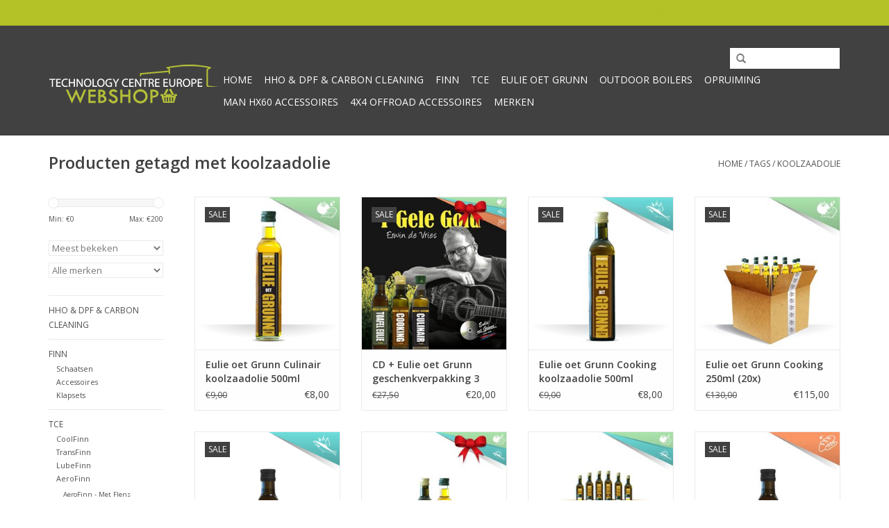

--- FILE ---
content_type: text/html;charset=utf-8
request_url: https://shop.tcegofour.com/tags/koolzaadolie/
body_size: 6380
content:
<!DOCTYPE html>
<html lang="nl">
  <head>
    <meta charset="utf-8"/>
<!-- [START] 'blocks/head.rain' -->
<!--

  (c) 2008-2026 Lightspeed Netherlands B.V.
  http://www.lightspeedhq.com
  Generated: 30-01-2026 @ 05:59:36

-->
<link rel="canonical" href="https://shop.tcegofour.com/tags/koolzaadolie/"/>
<link rel="next" href="https://shop.tcegofour.com/tags/koolzaadolie/page2.html"/>
<link rel="alternate" href="https://shop.tcegofour.com/index.rss" type="application/rss+xml" title="Nieuwe producten"/>
<meta name="robots" content="noodp,noydir"/>
<link href="https://shop.tcegofour.com/" rel="publisher"/>
<meta property="og:url" content="https://shop.tcegofour.com/tags/koolzaadolie/?source=facebook"/>
<meta property="og:site_name" content="Van der Klok Beheer BV"/>
<meta property="og:title" content="koolzaadolie"/>
<meta property="og:description" content="Welkom op de webshop van TCE, de plek waar een groene wereld centraal staat! De producten van TCE , KB, Finn en Outdoor Boilers of Europe zijn niet alleen goed"/>
<!--[if lt IE 9]>
<script src="https://cdn.webshopapp.com/assets/html5shiv.js?2025-02-20"></script>
<![endif]-->
<!-- [END] 'blocks/head.rain' -->
    <title>koolzaadolie - Van der Klok Beheer BV</title>
    <meta name="description" content="Welkom op de webshop van TCE, de plek waar een groene wereld centraal staat! De producten van TCE , KB, Finn en Outdoor Boilers of Europe zijn niet alleen goed" />
    <meta name="keywords" content="koolzaadolie, webshop, tce, gofour, tcegofour, Distribution, tcedistribution, finn, bv, outdoor boilers of europe, odbe, outdoor, boiler, klapschaats, klap, schaats, schaatsen, deal, aanbieding, korting, goedkoop, kopen, koop, shop, winkel, webwinkel" />
    <meta http-equiv="X-UA-Compatible" content="IE=edge,chrome=1">
    <meta name="viewport" content="width=device-width, initial-scale=1.0">
    <meta name="apple-mobile-web-app-capable" content="yes">
    <meta name="apple-mobile-web-app-status-bar-style" content="black">
    <meta property="fb:app_id" content="966242223397117"/>


    <link rel="shortcut icon" href="https://cdn.webshopapp.com/shops/800/themes/18446/assets/favicon.ico?20250204152900" type="image/x-icon" />
    <link href='//fonts.googleapis.com/css?family=Open%20Sans:400,300,600' rel='stylesheet' type='text/css'>
    <link href='//fonts.googleapis.com/css?family=Open%20Sans:400,300,600' rel='stylesheet' type='text/css'>
    <link rel="shortcut icon" href="https://cdn.webshopapp.com/shops/800/themes/18446/assets/favicon.ico?20250204152900" type="image/x-icon" /> 
    <link rel="stylesheet" href="https://cdn.webshopapp.com/shops/800/themes/18446/assets/bootstrap.css?20250204152900" />
    <link rel="stylesheet" href="https://cdn.webshopapp.com/shops/800/themes/18446/assets/style.css?20250204152900" />    
    <link rel="stylesheet" href="https://cdn.webshopapp.com/shops/800/themes/18446/assets/settings.css?20250204152900" />  
    <link rel="stylesheet" href="https://cdn.webshopapp.com/assets/gui-2-0.css?2025-02-20" />
    <link rel="stylesheet" href="https://cdn.webshopapp.com/assets/gui-responsive-2-0.css?2025-02-20" />   
    <link rel="stylesheet" href="https://cdn.webshopapp.com/shops/800/themes/18446/assets/custom.css?20250204152900" />
    <script src="https://cdn.webshopapp.com/assets/jquery-1-9-1.js?2025-02-20"></script>
    <script src="https://cdn.webshopapp.com/assets/jquery-ui-1-10-1.js?2025-02-20"></script>
   
    <script type="text/javascript" src="https://cdn.webshopapp.com/shops/800/themes/18446/assets/global.js?20250204152900"></script>

    <script type="text/javascript" src="https://cdn.webshopapp.com/shops/800/themes/18446/assets/jcarousel.js?20250204152900"></script>
    <script type="text/javascript" src="https://cdn.webshopapp.com/assets/gui.js?2025-02-20"></script>
    <script type="text/javascript" src="https://cdn.webshopapp.com/assets/gui-responsive-2-0.js?2025-02-20"></script>
        
    <!--[if lt IE 9]>
    <link rel="stylesheet" href="https://cdn.webshopapp.com/shops/800/themes/18446/assets/style-ie.css?20250204152900" />
    <![endif]-->
  </head>
  <body>  
    <header>
      <div class="topnav">
        <div class="container">
                    <div class="right">
            <a href="https://shop.tcegofour.com/cart/" title="Winkelwagen" class="cart"> 
              <span class="glyphicon glyphicon-shopping-cart"></span>
              0 Artikelen - €0,00
            </a>
            <a href="https://shop.tcegofour.com/account/" title="Mijn account" class="my-account">
              <span class="glyphicon glyphicon-user"></span>
                            Mijn account / Registreren
                          </a>
          </div>
        </div>
      </div>
      <div class="navigation container">
        <div class="align">
          <ul class="burger">
            <img src="https://cdn.webshopapp.com/shops/800/themes/18446/assets/hamburger.png?20250204152900" width="32" height="32" alt="Menu">
          </ul>
          <div class="vertical logo">
            <a href="https://shop.tcegofour.com/" title="Welkom op de webshop van TCE , KB,  FINN klapschaatsen en OUTDOOR BOILERS OF EUROPE">
              <img src="https://cdn.webshopapp.com/shops/800/themes/18446/assets/logo.png?20250204152900" alt="Welkom op de webshop van TCE , KB,  FINN klapschaatsen en OUTDOOR BOILERS OF EUROPE" />
            </a>
          </div>
          <nav class="nonbounce desktop vertical">
            <form action="https://shop.tcegofour.com/search/" method="get" id="formSearch">
              <input type="text" name="q" autocomplete="off"  value=""/>
              <span onclick="$('#formSearch').submit();" title="Zoeken" class="glyphicon glyphicon-search"></span>
            </form>            
            <ul>
              <li class="item home ">
                <a class="itemLink" href="https://shop.tcegofour.com/">Home</a>
              </li>
                            <li class="item">
                <a class="itemLink" href="https://shop.tcegofour.com/hho-dpf-carbon-cleaning/" title="HHO &amp; DPF &amp; Carbon Cleaning">HHO &amp; DPF &amp; Carbon Cleaning</a>
                              </li>
                            <li class="item sub">
                <a class="itemLink" href="https://shop.tcegofour.com/finn/" title="Finn ">Finn </a>
                                <span class="glyphicon glyphicon-play"></span>
                <ul class="subnav">
                                    <li class="subitem">
                    <a class="subitemLink" href="https://shop.tcegofour.com/finn/schaatsen/" title="Schaatsen">Schaatsen</a>
                                      </li>
                                    <li class="subitem">
                    <a class="subitemLink" href="https://shop.tcegofour.com/finn/accessoires/" title="Accessoires">Accessoires</a>
                                      </li>
                                    <li class="subitem">
                    <a class="subitemLink" href="https://shop.tcegofour.com/finn/klapsets/" title="Klapsets">Klapsets</a>
                                      </li>
                                  </ul>
                              </li>
                            <li class="item sub">
                <a class="itemLink" href="https://shop.tcegofour.com/tce/" title="TCE ">TCE </a>
                                <span class="glyphicon glyphicon-play"></span>
                <ul class="subnav">
                                    <li class="subitem">
                    <a class="subitemLink" href="https://shop.tcegofour.com/tce/coolfinn/" title="CoolFinn">CoolFinn</a>
                                      </li>
                                    <li class="subitem">
                    <a class="subitemLink" href="https://shop.tcegofour.com/tce/transfinn/" title="TransFinn">TransFinn</a>
                                      </li>
                                    <li class="subitem">
                    <a class="subitemLink" href="https://shop.tcegofour.com/tce/lubefinn/" title="LubeFinn">LubeFinn</a>
                                      </li>
                                    <li class="subitem">
                    <a class="subitemLink" href="https://shop.tcegofour.com/tce/aerofinn/" title="AeroFinn">AeroFinn</a>
                                        <ul class="subnav">
                                            <li class="subitem">
                        <a class="subitemLink" href="https://shop.tcegofour.com/tce/aerofinn/aerofinn-met-flens/" title="AeroFinn - Met Flens">AeroFinn - Met Flens</a>
                      </li>
                                            <li class="subitem">
                        <a class="subitemLink" href="https://shop.tcegofour.com/tce/aerofinn/aerofinn-zonder-flens/" title="AeroFinn - Zonder Flens">AeroFinn - Zonder Flens</a>
                      </li>
                                            <li class="subitem">
                        <a class="subitemLink" href="https://shop.tcegofour.com/tce/aerofinn/aerofinn-midden-flens/" title="AeroFinn - Midden Flens">AeroFinn - Midden Flens</a>
                      </li>
                                            <li class="subitem">
                        <a class="subitemLink" href="https://shop.tcegofour.com/tce/aerofinn/aerofinn-eind-flens/" title="AeroFinn - Eind Flens">AeroFinn - Eind Flens</a>
                      </li>
                                          </ul>
                                      </li>
                                    <li class="subitem">
                    <a class="subitemLink" href="https://shop.tcegofour.com/tce/cyclone-xl-40-mm/" title="CyClone-XL 40 mm">CyClone-XL 40 mm</a>
                                      </li>
                                    <li class="subitem">
                    <a class="subitemLink" href="https://shop.tcegofour.com/tce/cyclone-xl-25-mm/" title="CyClone-XL 25 mm">CyClone-XL 25 mm</a>
                                      </li>
                                  </ul>
                              </li>
                            <li class="item sub">
                <a class="itemLink" href="https://shop.tcegofour.com/eulie-oet-grunn/" title="Eulie oet Grunn">Eulie oet Grunn</a>
                                <span class="glyphicon glyphicon-play"></span>
                <ul class="subnav">
                                    <li class="subitem">
                    <a class="subitemLink" href="https://shop.tcegofour.com/eulie-oet-grunn/culinair/" title="Culinair">Culinair</a>
                                      </li>
                                    <li class="subitem">
                    <a class="subitemLink" href="https://shop.tcegofour.com/eulie-oet-grunn/cooking/" title="Cooking">Cooking</a>
                                      </li>
                                    <li class="subitem">
                    <a class="subitemLink" href="https://shop.tcegofour.com/eulie-oet-grunn/toebehoren/" title="Toebehoren">Toebehoren</a>
                                      </li>
                                    <li class="subitem">
                    <a class="subitemLink" href="https://shop.tcegofour.com/eulie-oet-grunn/biologische-olien/" title="Biologische oliën">Biologische oliën</a>
                                      </li>
                                  </ul>
                              </li>
                            <li class="item sub">
                <a class="itemLink" href="https://shop.tcegofour.com/outdoor-boilers/" title="Outdoor Boilers">Outdoor Boilers</a>
                                <span class="glyphicon glyphicon-play"></span>
                <ul class="subnav">
                                    <li class="subitem">
                    <a class="subitemLink" href="https://shop.tcegofour.com/outdoor-boilers/maxim/" title="MAXIM">MAXIM</a>
                                      </li>
                                    <li class="subitem">
                    <a class="subitemLink" href="https://shop.tcegofour.com/outdoor-boilers/outdoor-boilers-accessoires/" title="Outdoor Boilers Accessoires">Outdoor Boilers Accessoires</a>
                                      </li>
                                    <li class="subitem">
                    <a class="subitemLink" href="https://shop.tcegofour.com/outdoor-boilers/aansluitmodules/" title="Aansluitmodules">Aansluitmodules</a>
                                      </li>
                                    <li class="subitem">
                    <a class="subitemLink" href="https://shop.tcegofour.com/outdoor-boilers/dafi/" title="DAFI">DAFI</a>
                                      </li>
                                  </ul>
                              </li>
                            <li class="item">
                <a class="itemLink" href="https://shop.tcegofour.com/opruiming/" title="Opruiming">Opruiming</a>
                              </li>
                            <li class="item">
                <a class="itemLink" href="https://shop.tcegofour.com/man-hx60-accessoires/" title="MAN HX60 accessoires">MAN HX60 accessoires</a>
                              </li>
                            <li class="item">
                <a class="itemLink" href="https://shop.tcegofour.com/4x4-offroad-accessoires/" title="4x4 offroad accessoires">4x4 offroad accessoires</a>
                              </li>
                                                                      <li class="item"><a class="itemLink" href="https://shop.tcegofour.com/brands/" title="Merken">Merken</a></li>
                                        </ul>
            <span class="glyphicon glyphicon-remove"></span>  
          </nav>
        </div>
      </div>
    </header>
    
    <div class="wrapper">
      <div class="container content">
                <div class="page-title row">
  <div class="col-sm-6 col-md-6">
    <h1>Producten getagd met koolzaadolie</h1>
  </div>
  <div class="col-sm-6 col-md-6 breadcrumbs text-right">
    <a href="https://shop.tcegofour.com/" title="Home">Home</a>
    
        / <a href="https://shop.tcegofour.com/tags/">Tags</a>
        / <a href="https://shop.tcegofour.com/tags/koolzaadolie/">koolzaadolie</a>
      </div>  
  </div>
<div class="products row">
  <div class="col-md-2 sidebar">
    <div class="sort">
      <form action="https://shop.tcegofour.com/tags/koolzaadolie/" method="get" id="filter_form">
        <input type="hidden" name="mode" value="grid" id="filter_form_mode" />
        <input type="hidden" name="limit" value="12" id="filter_form_limit" />
        <input type="hidden" name="sort" value="popular" id="filter_form_sort" />
        <input type="hidden" name="max" value="200" id="filter_form_max" />
        <input type="hidden" name="min" value="0" id="filter_form_min" />
        
        <div class="price-filter">
          <div class="sidebar-filter-slider">
            <div id="collection-filter-price"></div>
          </div>
          <div class="price-filter-range clear">
            <div class="min">Min: €<span>0</span></div>
            <div class="max">Max: €<span>200</span></div>
          </div>
        </div>
        
        <select name="sort" onchange="$('#formSortModeLimit').submit();">
                    <option value="popular" selected="selected">Meest bekeken</option>
                    <option value="newest">Nieuwste producten</option>
                    <option value="lowest">Laagste prijs</option>
                    <option value="highest">Hoogste prijs</option>
                    <option value="asc">Naam oplopend</option>
                    <option value="desc">Naam aflopend</option>
                  </select>        
                <select name="brand">
                    <option value="0" selected="selected">Alle merken</option>
                    <option value="407704">Eulie oet Grunn</option>
                    <option value="2986433">Eulie oet Grunn</option>
                  </select>
                      </form>
    </div>
       
     <ul>
            <li class="item">
        <a class="itemLink " href="https://shop.tcegofour.com/hho-dpf-carbon-cleaning/" title="HHO &amp; DPF &amp; Carbon Cleaning">HHO &amp; DPF &amp; Carbon Cleaning</a>
              </li>
            <li class="item">
        <a class="itemLink " href="https://shop.tcegofour.com/finn/" title="Finn ">Finn </a>
                <ul class="subnav">
                    <li class="subitem">
            <a class="subitemLink " href="https://shop.tcegofour.com/finn/schaatsen/" title="Schaatsen">Schaatsen</a>
                      </li>
                    <li class="subitem">
            <a class="subitemLink " href="https://shop.tcegofour.com/finn/accessoires/" title="Accessoires">Accessoires</a>
                      </li>
                    <li class="subitem">
            <a class="subitemLink " href="https://shop.tcegofour.com/finn/klapsets/" title="Klapsets">Klapsets</a>
                      </li>
                  </ul>
              </li>
            <li class="item">
        <a class="itemLink " href="https://shop.tcegofour.com/tce/" title="TCE ">TCE </a>
                <ul class="subnav">
                    <li class="subitem">
            <a class="subitemLink " href="https://shop.tcegofour.com/tce/coolfinn/" title="CoolFinn">CoolFinn</a>
                      </li>
                    <li class="subitem">
            <a class="subitemLink " href="https://shop.tcegofour.com/tce/transfinn/" title="TransFinn">TransFinn</a>
                      </li>
                    <li class="subitem">
            <a class="subitemLink " href="https://shop.tcegofour.com/tce/lubefinn/" title="LubeFinn">LubeFinn</a>
                      </li>
                    <li class="subitem">
            <a class="subitemLink " href="https://shop.tcegofour.com/tce/aerofinn/" title="AeroFinn">AeroFinn</a>
                        <ul class="subnav">
                            <li class="subitem">
                <a class="subitemLink" href="https://shop.tcegofour.com/tce/aerofinn/aerofinn-met-flens/" title="AeroFinn - Met Flens">AeroFinn - Met Flens</a>
              </li>
                            <li class="subitem">
                <a class="subitemLink" href="https://shop.tcegofour.com/tce/aerofinn/aerofinn-zonder-flens/" title="AeroFinn - Zonder Flens">AeroFinn - Zonder Flens</a>
              </li>
                            <li class="subitem">
                <a class="subitemLink" href="https://shop.tcegofour.com/tce/aerofinn/aerofinn-midden-flens/" title="AeroFinn - Midden Flens">AeroFinn - Midden Flens</a>
              </li>
                            <li class="subitem">
                <a class="subitemLink" href="https://shop.tcegofour.com/tce/aerofinn/aerofinn-eind-flens/" title="AeroFinn - Eind Flens">AeroFinn - Eind Flens</a>
              </li>
                          </ul>
                      </li>
                    <li class="subitem">
            <a class="subitemLink " href="https://shop.tcegofour.com/tce/cyclone-xl-40-mm/" title="CyClone-XL 40 mm">CyClone-XL 40 mm</a>
                      </li>
                    <li class="subitem">
            <a class="subitemLink " href="https://shop.tcegofour.com/tce/cyclone-xl-25-mm/" title="CyClone-XL 25 mm">CyClone-XL 25 mm</a>
                      </li>
                  </ul>
              </li>
            <li class="item">
        <a class="itemLink " href="https://shop.tcegofour.com/eulie-oet-grunn/" title="Eulie oet Grunn">Eulie oet Grunn</a>
                <ul class="subnav">
                    <li class="subitem">
            <a class="subitemLink " href="https://shop.tcegofour.com/eulie-oet-grunn/culinair/" title="Culinair">Culinair</a>
                      </li>
                    <li class="subitem">
            <a class="subitemLink " href="https://shop.tcegofour.com/eulie-oet-grunn/cooking/" title="Cooking">Cooking</a>
                      </li>
                    <li class="subitem">
            <a class="subitemLink " href="https://shop.tcegofour.com/eulie-oet-grunn/toebehoren/" title="Toebehoren">Toebehoren</a>
                      </li>
                    <li class="subitem">
            <a class="subitemLink " href="https://shop.tcegofour.com/eulie-oet-grunn/biologische-olien/" title="Biologische oliën">Biologische oliën</a>
                      </li>
                  </ul>
              </li>
            <li class="item">
        <a class="itemLink " href="https://shop.tcegofour.com/outdoor-boilers/" title="Outdoor Boilers">Outdoor Boilers</a>
                <ul class="subnav">
                    <li class="subitem">
            <a class="subitemLink " href="https://shop.tcegofour.com/outdoor-boilers/maxim/" title="MAXIM">MAXIM</a>
                      </li>
                    <li class="subitem">
            <a class="subitemLink " href="https://shop.tcegofour.com/outdoor-boilers/outdoor-boilers-accessoires/" title="Outdoor Boilers Accessoires">Outdoor Boilers Accessoires</a>
                      </li>
                    <li class="subitem">
            <a class="subitemLink " href="https://shop.tcegofour.com/outdoor-boilers/aansluitmodules/" title="Aansluitmodules">Aansluitmodules</a>
                      </li>
                    <li class="subitem">
            <a class="subitemLink " href="https://shop.tcegofour.com/outdoor-boilers/dafi/" title="DAFI">DAFI</a>
                      </li>
                  </ul>
              </li>
            <li class="item">
        <a class="itemLink " href="https://shop.tcegofour.com/opruiming/" title="Opruiming">Opruiming</a>
              </li>
            <li class="item">
        <a class="itemLink " href="https://shop.tcegofour.com/man-hx60-accessoires/" title="MAN HX60 accessoires">MAN HX60 accessoires</a>
              </li>
            <li class="item">
        <a class="itemLink " href="https://shop.tcegofour.com/4x4-offroad-accessoires/" title="4x4 offroad accessoires">4x4 offroad accessoires</a>
              </li>
          </ul>
      </div>
  <div class="col-sm-12 col-md-10">
        <div class="product col-xs-6 col-sm-3 col-md-3">
  <div class="image-wrap">
    <a href="https://shop.tcegofour.com/eulie-oet-grunn-culinair-koolzaadolie-500ml.html" title="Eulie oet Grunn Eulie oet Grunn Culinair koolzaadolie 500ml">
      
           <div class="sale-new">
        Sale
      </div>
            
                  <img src="https://cdn.webshopapp.com/shops/800/files/228360761/262x276x1/eulie-oet-grunn-eulie-oet-grunn-culinair-koolzaado.jpg" width="262" height="276" alt="Eulie oet Grunn Eulie oet Grunn Culinair koolzaadolie 500ml" title="Eulie oet Grunn Eulie oet Grunn Culinair koolzaadolie 500ml" />
                </a>
    
    <div class="description text-center">
      <a href="https://shop.tcegofour.com/eulie-oet-grunn-culinair-koolzaadolie-500ml.html" title="Eulie oet Grunn Eulie oet Grunn Culinair koolzaadolie 500ml">
                <div class="text">
                    Eulie oet Grunn Culinair koolzaadolie 500ml
                  </div>
      </a>
      <a href="https://shop.tcegofour.com/cart/add/29744836/" class="cart">Toevoegen aan winkelwagen</a>
    </div>
  </div>
  
  <div class="info">
    <a href="https://shop.tcegofour.com/eulie-oet-grunn-culinair-koolzaadolie-500ml.html" title="Eulie oet Grunn Eulie oet Grunn Culinair koolzaadolie 500ml" class="title">
        Eulie oet Grunn Culinair koolzaadolie 500ml     </a>
    
    <div class="left">      
          <span class="old-price">€9,00</span>
          </div>
        <div class="right">
      
    
    €8,00
          
   </div>
       
   
     </div>
</div>

        <div class="product col-xs-6 col-sm-3 col-md-3">
  <div class="image-wrap">
    <a href="https://shop.tcegofour.com/cd-eulie-oet-grunn-geschenkverpakking-3-pack.html" title="Eulie oet Grunn CD + Eulie oet Grunn geschenkverpakking 3 pack">
      
           <div class="sale-new">
        Sale
      </div>
            
                  <img src="https://cdn.webshopapp.com/shops/800/files/107755880/262x276x1/eulie-oet-grunn-cd-eulie-oet-grunn-geschenkverpakk.jpg" width="262" height="276" alt="Eulie oet Grunn CD + Eulie oet Grunn geschenkverpakking 3 pack" title="Eulie oet Grunn CD + Eulie oet Grunn geschenkverpakking 3 pack" />
                </a>
    
    <div class="description text-center">
      <a href="https://shop.tcegofour.com/cd-eulie-oet-grunn-geschenkverpakking-3-pack.html" title="Eulie oet Grunn CD + Eulie oet Grunn geschenkverpakking 3 pack">
                <div class="text">
                    Eulie oet Grunn geschenkverpakking bestaande uit 3 flesjes van 250 ml en de CD-single van Erwin de Vries &quot;T Gele Gold&quot;. Leuk als Gronings cadeau om weg te geven aan vrienden, familie en relaties buiten de provincie Groningen.
                  </div>
      </a>
      <a href="https://shop.tcegofour.com/cart/add/83791052/" class="cart">Toevoegen aan winkelwagen</a>
    </div>
  </div>
  
  <div class="info">
    <a href="https://shop.tcegofour.com/cd-eulie-oet-grunn-geschenkverpakking-3-pack.html" title="Eulie oet Grunn CD + Eulie oet Grunn geschenkverpakking 3 pack" class="title">
        CD + Eulie oet Grunn geschenkverpakking 3 pack     </a>
    
    <div class="left">      
          <span class="old-price">€27,50</span>
          </div>
        <div class="right">
      
    
    €20,00
          
   </div>
       
   
     </div>
</div>

<div class="clearfix visible-xs"></div>
        <div class="product col-xs-6 col-sm-3 col-md-3">
  <div class="image-wrap">
    <a href="https://shop.tcegofour.com/eulie-oet-grunn-cooking-koolzaadol.html" title="Eulie oet Grunn Eulie oet Grunn Cooking koolzaadolie 500ml">
      
           <div class="sale-new">
        Sale
      </div>
            
                  <img src="https://cdn.webshopapp.com/shops/800/files/107751488/262x276x1/eulie-oet-grunn-eulie-oet-grunn-cooking-koolzaadol.jpg" width="262" height="276" alt="Eulie oet Grunn Eulie oet Grunn Cooking koolzaadolie 500ml" title="Eulie oet Grunn Eulie oet Grunn Cooking koolzaadolie 500ml" />
                </a>
    
    <div class="description text-center">
      <a href="https://shop.tcegofour.com/eulie-oet-grunn-cooking-koolzaadol.html" title="Eulie oet Grunn Eulie oet Grunn Cooking koolzaadolie 500ml">
                <div class="text">
                    Eulie oet Grunn Cooking koolzaadolie 500ml
                  </div>
      </a>
      <a href="https://shop.tcegofour.com/cart/add/29743998/" class="cart">Toevoegen aan winkelwagen</a>
    </div>
  </div>
  
  <div class="info">
    <a href="https://shop.tcegofour.com/eulie-oet-grunn-cooking-koolzaadol.html" title="Eulie oet Grunn Eulie oet Grunn Cooking koolzaadolie 500ml" class="title">
        Eulie oet Grunn Cooking koolzaadolie 500ml     </a>
    
    <div class="left">      
          <span class="old-price">€9,00</span>
          </div>
        <div class="right">
      
    
    €8,00
          
   </div>
       
   
     </div>
</div>

        <div class="product col-xs-6 col-sm-3 col-md-3">
  <div class="image-wrap">
    <a href="https://shop.tcegofour.com/eulie-oet-grunn-cooking-250ml-20x.html" title="Eulie oet Grunn Eulie oet Grunn Cooking 250ml (20x)">
      
           <div class="sale-new">
        Sale
      </div>
            
                  <img src="https://cdn.webshopapp.com/shops/800/files/323874290/262x276x1/eulie-oet-grunn-eulie-oet-grunn-cooking-250ml-20x.jpg" width="262" height="276" alt="Eulie oet Grunn Eulie oet Grunn Cooking 250ml (20x)" title="Eulie oet Grunn Eulie oet Grunn Cooking 250ml (20x)" />
                </a>
    
    <div class="description text-center">
      <a href="https://shop.tcegofour.com/eulie-oet-grunn-cooking-250ml-20x.html" title="Eulie oet Grunn Eulie oet Grunn Cooking 250ml (20x)">
                <div class="text">
                    Eulie oet Grunn Cooking koolzaadolie 250ml (20x)
                  </div>
      </a>
      <a href="https://shop.tcegofour.com/cart/add/220622560/" class="cart">Toevoegen aan winkelwagen</a>
    </div>
  </div>
  
  <div class="info">
    <a href="https://shop.tcegofour.com/eulie-oet-grunn-cooking-250ml-20x.html" title="Eulie oet Grunn Eulie oet Grunn Cooking 250ml (20x)" class="title">
        Eulie oet Grunn Cooking 250ml (20x)     </a>
    
    <div class="left">      
          <span class="old-price">€130,00</span>
          </div>
        <div class="right">
      
    
    €115,00
          
   </div>
       
   
     </div>
</div>

<div class="clearfix"></div>
        <div class="product col-xs-6 col-sm-3 col-md-3">
  <div class="image-wrap">
    <a href="https://shop.tcegofour.com/eulie-oet-grunn-cooking-koolzaadolie-500m-90528782.html" title="Eulie oet Grunn Eulie oet Grunn Cooking koolzaadolie 250ml">
      
           <div class="sale-new">
        Sale
      </div>
            
                  <img src="https://cdn.webshopapp.com/shops/800/files/268650011/262x276x1/eulie-oet-grunn-eulie-oet-grunn-cooking-koolzaadol.jpg" width="262" height="276" alt="Eulie oet Grunn Eulie oet Grunn Cooking koolzaadolie 250ml" title="Eulie oet Grunn Eulie oet Grunn Cooking koolzaadolie 250ml" />
                </a>
    
    <div class="description text-center">
      <a href="https://shop.tcegofour.com/eulie-oet-grunn-cooking-koolzaadolie-500m-90528782.html" title="Eulie oet Grunn Eulie oet Grunn Cooking koolzaadolie 250ml">
                <div class="text">
                    Eulie oet Grunn Cooking koolzaadolie 250ml
                  </div>
      </a>
      <a href="https://shop.tcegofour.com/cart/add/180306017/" class="cart">Toevoegen aan winkelwagen</a>
    </div>
  </div>
  
  <div class="info">
    <a href="https://shop.tcegofour.com/eulie-oet-grunn-cooking-koolzaadolie-500m-90528782.html" title="Eulie oet Grunn Eulie oet Grunn Cooking koolzaadolie 250ml" class="title">
        Eulie oet Grunn Cooking koolzaadolie 250ml     </a>
    
    <div class="left">      
          <span class="old-price">€6,50</span>
          </div>
        <div class="right">
      
    
    €6,00
          
   </div>
       
   
     </div>
</div>

        <div class="product col-xs-6 col-sm-3 col-md-3">
  <div class="image-wrap">
    <a href="https://shop.tcegofour.com/eulie-oet-grunn-geschenkverpakking.html" title="Eulie oet Grunn Eulie oet Grunn geschenkverpakking">
      
           
                  <img src="https://cdn.webshopapp.com/shops/800/files/107745278/262x276x1/eulie-oet-grunn-eulie-oet-grunn-geschenkverpakking.jpg" width="262" height="276" alt="Eulie oet Grunn Eulie oet Grunn geschenkverpakking" title="Eulie oet Grunn Eulie oet Grunn geschenkverpakking" />
                </a>
    
    <div class="description text-center">
      <a href="https://shop.tcegofour.com/eulie-oet-grunn-geschenkverpakking.html" title="Eulie oet Grunn Eulie oet Grunn geschenkverpakking">
                <div class="text">
                    Eulie oet Grunn geschenkverpakking
                  </div>
      </a>
      <a href="https://shop.tcegofour.com/cart/add/39531836/" class="cart">Toevoegen aan winkelwagen</a>
    </div>
  </div>
  
  <div class="info">
    <a href="https://shop.tcegofour.com/eulie-oet-grunn-geschenkverpakking.html" title="Eulie oet Grunn Eulie oet Grunn geschenkverpakking" class="title">
        Eulie oet Grunn geschenkverpakking     </a>
    
    <div class="left">      
      
    
    €20,00
          
   </div>
       
   
     </div>
</div>

<div class="clearfix visible-xs"></div>
        <div class="product col-xs-6 col-sm-3 col-md-3">
  <div class="image-wrap">
    <a href="https://shop.tcegofour.com/eulie-oet-grunn-detaillist-starter.html" title="Eulie oet Grunn Eulie oet Grunn detaillist starters pakket 500ml (6x + 6x)">
      
           
                  <img src="https://cdn.webshopapp.com/shops/800/files/107739227/262x276x1/eulie-oet-grunn-eulie-oet-grunn-detaillist-starter.jpg" width="262" height="276" alt="Eulie oet Grunn Eulie oet Grunn detaillist starters pakket 500ml (6x + 6x)" title="Eulie oet Grunn Eulie oet Grunn detaillist starters pakket 500ml (6x + 6x)" />
                </a>
    
    <div class="description text-center">
      <a href="https://shop.tcegofour.com/eulie-oet-grunn-detaillist-starter.html" title="Eulie oet Grunn Eulie oet Grunn detaillist starters pakket 500ml (6x + 6x)">
                <div class="text">
                    Eulie oet Grunn detaillist starters pakket bestaande uit 6 flessen Eulie oet Grunn Culinair van elk 500ml en 6 flessen Eulie oet Grunn Cooking van elk 500ml.
                  </div>
      </a>
      <a href="https://shop.tcegofour.com/cart/add/35343876/" class="cart">Toevoegen aan winkelwagen</a>
    </div>
  </div>
  
  <div class="info">
    <a href="https://shop.tcegofour.com/eulie-oet-grunn-detaillist-starter.html" title="Eulie oet Grunn Eulie oet Grunn detaillist starters pakket 500ml (6x + 6x)" class="title">
        Eulie oet Grunn detaillist starters pakket 500ml (6x + 6x)     </a>
    
    <div class="left">      
      
    
    €90,00
          
   </div>
       
   
     </div>
</div>

        <div class="product col-xs-6 col-sm-3 col-md-3">
  <div class="image-wrap">
    <a href="https://shop.tcegofour.com/eulie-oet-grunn-toafel-eulie-toafel-eulie.html" title="Eulie oet Grunn Biologische Toafel Eulie 250ml">
      
           <div class="sale-new">
        Sale
      </div>
            
                  <img src="https://cdn.webshopapp.com/shops/800/files/247165823/262x276x1/eulie-oet-grunn-biologische-toafel-eulie-250ml.jpg" width="262" height="276" alt="Eulie oet Grunn Biologische Toafel Eulie 250ml" title="Eulie oet Grunn Biologische Toafel Eulie 250ml" />
                </a>
    
    <div class="description text-center">
      <a href="https://shop.tcegofour.com/eulie-oet-grunn-toafel-eulie-toafel-eulie.html" title="Eulie oet Grunn Biologische Toafel Eulie 250ml">
                <div class="text">
                    Biologische Toafel Eulie  250ml van Eulie oet Grunn
                  </div>
      </a>
      <a href="https://shop.tcegofour.com/cart/add/31953758/" class="cart">Toevoegen aan winkelwagen</a>
    </div>
  </div>
  
  <div class="info">
    <a href="https://shop.tcegofour.com/eulie-oet-grunn-toafel-eulie-toafel-eulie.html" title="Eulie oet Grunn Biologische Toafel Eulie 250ml" class="title">
        Biologische Toafel Eulie 250ml     </a>
    
    <div class="left">      
          <span class="old-price">€10,00</span>
          </div>
        <div class="right">
      
    
    €8,50
          
   </div>
       
   
     </div>
</div>

<div class="clearfix"></div>
        <div class="product col-xs-6 col-sm-3 col-md-3">
  <div class="image-wrap">
    <a href="https://shop.tcegofour.com/eulie-oet-grunn-culinair-500ml-12x.html" title="Eulie oet Grunn Eulie oet Grunn Culinair 500ml (12x)">
      
           <div class="sale-new">
        Sale
      </div>
            
                  <img src="https://cdn.webshopapp.com/shops/800/files/107737643/262x276x1/eulie-oet-grunn-eulie-oet-grunn-culinair-500ml-12x.jpg" width="262" height="276" alt="Eulie oet Grunn Eulie oet Grunn Culinair 500ml (12x)" title="Eulie oet Grunn Eulie oet Grunn Culinair 500ml (12x)" />
                </a>
    
    <div class="description text-center">
      <a href="https://shop.tcegofour.com/eulie-oet-grunn-culinair-500ml-12x.html" title="Eulie oet Grunn Eulie oet Grunn Culinair 500ml (12x)">
                <div class="text">
                    Eulie oet Grunn Culinair koolzaadolie 500ml (12x)
                  </div>
      </a>
      <a href="https://shop.tcegofour.com/cart/add/25588924/" class="cart">Toevoegen aan winkelwagen</a>
    </div>
  </div>
  
  <div class="info">
    <a href="https://shop.tcegofour.com/eulie-oet-grunn-culinair-500ml-12x.html" title="Eulie oet Grunn Eulie oet Grunn Culinair 500ml (12x)" class="title">
        Eulie oet Grunn Culinair 500ml (12x)     </a>
    
    <div class="left">      
          <span class="old-price">€105,00</span>
          </div>
        <div class="right">
      
    
    €95,00
          
   </div>
       
   
     </div>
</div>

        <div class="product col-xs-6 col-sm-3 col-md-3">
  <div class="image-wrap">
    <a href="https://shop.tcegofour.com/eulie-oet-grunn-culinair-250ml-20x.html" title="Eulie oet Grunn Eulie oet Grunn Culinair 250ml (20x)">
      
           <div class="sale-new">
        Sale
      </div>
            
                  <img src="https://cdn.webshopapp.com/shops/800/files/323872884/262x276x1/eulie-oet-grunn-eulie-oet-grunn-culinair-250ml-20x.jpg" width="262" height="276" alt="Eulie oet Grunn Eulie oet Grunn Culinair 250ml (20x)" title="Eulie oet Grunn Eulie oet Grunn Culinair 250ml (20x)" />
                </a>
    
    <div class="description text-center">
      <a href="https://shop.tcegofour.com/eulie-oet-grunn-culinair-250ml-20x.html" title="Eulie oet Grunn Eulie oet Grunn Culinair 250ml (20x)">
                <div class="text">
                    Eulie oet Grunn Culinair koolzaadolie 250ml (20x)
                  </div>
      </a>
      <a href="https://shop.tcegofour.com/cart/add/220621163/" class="cart">Toevoegen aan winkelwagen</a>
    </div>
  </div>
  
  <div class="info">
    <a href="https://shop.tcegofour.com/eulie-oet-grunn-culinair-250ml-20x.html" title="Eulie oet Grunn Eulie oet Grunn Culinair 250ml (20x)" class="title">
        Eulie oet Grunn Culinair 250ml (20x)     </a>
    
    <div class="left">      
          <span class="old-price">€130,00</span>
          </div>
        <div class="right">
      
    
    €115,00
          
   </div>
       
   
     </div>
</div>

<div class="clearfix visible-xs"></div>
        <div class="product col-xs-6 col-sm-3 col-md-3">
  <div class="image-wrap">
    <a href="https://shop.tcegofour.com/biologische-toafel-eulie-20x250ml.html" title="Eulie oet Grunn Biologische Toafel Eulie 20x250ml">
      
           <div class="sale-new">
        Sale
      </div>
            
                  <img src="https://cdn.webshopapp.com/shops/800/files/268694171/262x276x1/eulie-oet-grunn-biologische-toafel-eulie-20x250ml.jpg" width="262" height="276" alt="Eulie oet Grunn Biologische Toafel Eulie 20x250ml" title="Eulie oet Grunn Biologische Toafel Eulie 20x250ml" />
                </a>
    
    <div class="description text-center">
      <a href="https://shop.tcegofour.com/biologische-toafel-eulie-20x250ml.html" title="Eulie oet Grunn Biologische Toafel Eulie 20x250ml">
                <div class="text">
                    Biologische Toafel Eulie  20x250ml van Eulie oet Grunn
                  </div>
      </a>
      <a href="https://shop.tcegofour.com/cart/add/182784782/" class="cart">Toevoegen aan winkelwagen</a>
    </div>
  </div>
  
  <div class="info">
    <a href="https://shop.tcegofour.com/biologische-toafel-eulie-20x250ml.html" title="Eulie oet Grunn Biologische Toafel Eulie 20x250ml" class="title">
        Biologische Toafel Eulie 20x250ml     </a>
    
    <div class="left">      
          <span class="old-price">€190,00</span>
          </div>
        <div class="right">
      
    
    €160,00
          
   </div>
       
   
     </div>
</div>

        <div class="product col-xs-6 col-sm-3 col-md-3">
  <div class="image-wrap">
    <a href="https://shop.tcegofour.com/eulie-oet-grunn-culinair-koolzaadolie-250ml.html" title="Eulie oet Grunn Eulie oet Grunn Culinair koolzaadolie 250ml">
      
           <div class="sale-new">
        Sale
      </div>
            
                  <img src="https://cdn.webshopapp.com/shops/800/files/268687094/262x276x1/eulie-oet-grunn-eulie-oet-grunn-culinair-koolzaado.jpg" width="262" height="276" alt="Eulie oet Grunn Eulie oet Grunn Culinair koolzaadolie 250ml" title="Eulie oet Grunn Eulie oet Grunn Culinair koolzaadolie 250ml" />
                </a>
    
    <div class="description text-center">
      <a href="https://shop.tcegofour.com/eulie-oet-grunn-culinair-koolzaadolie-250ml.html" title="Eulie oet Grunn Eulie oet Grunn Culinair koolzaadolie 250ml">
                <div class="text">
                    Eulie oet Grunn Culinair koolzaadolie 250ml
                  </div>
      </a>
      <a href="https://shop.tcegofour.com/cart/add/182782664/" class="cart">Toevoegen aan winkelwagen</a>
    </div>
  </div>
  
  <div class="info">
    <a href="https://shop.tcegofour.com/eulie-oet-grunn-culinair-koolzaadolie-250ml.html" title="Eulie oet Grunn Eulie oet Grunn Culinair koolzaadolie 250ml" class="title">
        Eulie oet Grunn Culinair koolzaadolie 250ml     </a>
    
    <div class="left">      
          <span class="old-price">€6,50</span>
          </div>
        <div class="right">
      
    
    €6,00
          
   </div>
       
   
     </div>
</div>

<div class="clearfix"></div>
     
      
  </div>
</div>


<div class="pager row">
  <div class="left">Pagina 1 van 2</div>
  <ul class="right">
    <li class="prev disabled"><a href="https://shop.tcegofour.com/" title="Vorige pagina"><span class="glyphicon glyphicon-chevron-left"></span></a></li>
         
    <li class="number active"><a href="https://shop.tcegofour.com/tags/koolzaadolie/">1</a></li>
             
    <li class="number"><a href="https://shop.tcegofour.com/tags/koolzaadolie/page2.html">2</a></li>
            <li class="next enabled"><a href="https://shop.tcegofour.com/tags/koolzaadolie/page2.html" title="Volgende pagina"><span class="glyphicon glyphicon-chevron-right"></span></a></li>
  </ul>
</div>

<script type="text/javascript">
  $(function(){
    $('#filter_form input, #filter_form select').change(function(){
      $(this).closest('form').submit();
    });
    
    $("#collection-filter-price").slider({
      range: true,
      min: 0,
      max: 200,
      values: [0, 200],
      step: 1,
      slide: function( event, ui){
    $('.sidebar-filter-range .min span').html(ui.values[0]);
    $('.sidebar-filter-range .max span').html(ui.values[1]);
    
    $('#filter_form_min').val(ui.values[0]);
    $('#filter_form_max').val(ui.values[1]);
  },
    stop: function(event, ui){
    $('#filter_form').submit();
  }
    });
  });
</script>      </div>
      
      <footer>
        <hr class="full-width" />
        <div class="container">
          <div class="social row">
                        <div class="newsletter col-xs-12 col-sm-7 col-md-7">
              <span class="title">Meld je aan voor onze nieuwsbrief:</span>
              <form id="formNewsletter" action="https://shop.tcegofour.com/account/newsletter/" method="post">
                <input type="hidden" name="key" value="93e0d8b569cc3c6189d373795a395cd4" />
                <input type="text" name="email" id="formNewsletterEmail" value="" placeholder="E-mail"/>
                <a class="btn glyphicon glyphicon-send" href="#" onclick="$('#formNewsletter').submit(); return false;" title="Abonneer" ><span>Abonneer</span></a>
              </form>
            </div>
                            <div class="social-media col-xs-12 col-md-12  col-sm-5 col-md-5 text-right">
              <a href="https://www.facebook.com/pages/TCE-GoFour/104593997838?fref=nf" class="social-icon facebook" target="_blank"></a>              <a href="https://www.twitter.com/tcegofour" class="social-icon twitter" target="_blank"></a>              <a href="https://plus.google.com/100879327992850141626/about" class="social-icon google" target="_blank"></a>              <a href="https://www.pinterest.com/SEOshop" class="social-icon pinterest" target="_blank"></a>              <a href="https://www.youtube.com/channel/UCcKBQ-_ZuXpnPATOm-Q8wfg" class="social-icon youtube" target="_blank"></a>              <a href="https://www.tumblr.com" class="social-icon tumblr" target="_blank"></a>              <a href="https://www.instagram.com" class="social-icon instagram" target="_blank" title="Instagram Van der Klok Beheer BV"></a>              
            </div>
                      </div>
          <hr class="full-width" />
          <div class="links row">
            <div class="col-xs-12 col-sm-3 col-md-3">
                <label class="collapse" for="_1">
                  <strong>Klantenservice</strong>
                  <span class="glyphicon glyphicon-chevron-down hidden-sm hidden-md hidden-lg"></span></label>
                    <input class="collapse_input hidden-md hidden-lg hidden-sm" id="_1" type="checkbox">
                    <div class="list">
  
                  <ul class="no-underline no-list-style">
                                                <li><a href="https://shop.tcegofour.com/service/about/" title="Over ons" >Over ons</a>
                        </li>
                                                <li><a href="https://shop.tcegofour.com/service/general-terms-conditions/" title="Algemene voorwaarden" >Algemene voorwaarden</a>
                        </li>
                                                <li><a href="https://shop.tcegofour.com/service/disclaimer/" title="Disclaimer" >Disclaimer</a>
                        </li>
                                                <li><a href="https://shop.tcegofour.com/service/privacy-policy/" title="Privacy Policy" >Privacy Policy</a>
                        </li>
                                                <li><a href="https://shop.tcegofour.com/service/payment-methods/" title="Betaalmethoden" >Betaalmethoden</a>
                        </li>
                                                <li><a href="https://shop.tcegofour.com/service/shipping-returns/" title="Verzenden &amp; retourneren" >Verzenden &amp; retourneren</a>
                        </li>
                                                <li><a href="https://shop.tcegofour.com/service/" title="Klantenservice" >Klantenservice</a>
                        </li>
                                                <li><a href="https://shop.tcegofour.com/sitemap/" title="Sitemap" >Sitemap</a>
                        </li>
                                            </ul>
                  </div> 
             
            </div>     
       
            
            <div class="col-xs-12 col-sm-3 col-md-3">
          <label class="collapse" for="_2">
                  <strong>Producten</strong>
                  <span class="glyphicon glyphicon-chevron-down hidden-sm hidden-md hidden-lg"></span></label>
                    <input class="collapse_input hidden-md hidden-lg hidden-sm" id="_2" type="checkbox">
                    <div class="list">
              <ul>
                <li><a href="https://shop.tcegofour.com/collection/" title="Alle producten">Alle producten</a></li>
                <li><a href="https://shop.tcegofour.com/collection/?sort=newest" title="Nieuwe producten">Nieuwe producten</a></li>
                <li><a href="https://shop.tcegofour.com/collection/offers/" title="Aanbiedingen">Aanbiedingen</a></li>
                <li><a href="https://shop.tcegofour.com/brands/" title="Merken">Merken</a></li>                <li><a href="https://shop.tcegofour.com/tags/" title="Tags">Tags</a></li>                <li><a href="https://shop.tcegofour.com/index.rss" title="RSS-feed">RSS-feed</a></li>
              </ul>
            </div>
            </div>
            
            <div class="col-xs-12 col-sm-3 col-md-3">
              <label class="collapse" for="_3">
                  <strong>
                                Mijn account
                              </strong>
                  <span class="glyphicon glyphicon-chevron-down hidden-sm hidden-md hidden-lg"></span></label>
                    <input class="collapse_input hidden-md hidden-lg hidden-sm" id="_3" type="checkbox">
                    <div class="list">
            
           
              <ul>
                                <li><a href="https://shop.tcegofour.com/account/" title="Registreren">Registreren</a></li>
                                <li><a href="https://shop.tcegofour.com/account/orders/" title="Mijn bestellingen">Mijn bestellingen</a></li>
                                <li><a href="https://shop.tcegofour.com/account/tickets/" title="Mijn tickets">Mijn tickets</a></li>
                                <li><a href="https://shop.tcegofour.com/account/wishlist/" title="Mijn verlanglijst">Mijn verlanglijst</a></li>
                              </ul>
            </div>
            </div>
            <div class="col-xs-12 col-sm-3 col-md-3">
                 <label class="collapse" for="_4">
                  <strong>Technology Centre Europe </strong>
                  <span class="glyphicon glyphicon-chevron-down hidden-sm hidden-md hidden-lg"></span></label>
                    <input class="collapse_input hidden-md hidden-lg hidden-sm" id="_4" type="checkbox">
                    <div class="list">
              
              
              
              <span class="contact-description">Bestaat uit Finn BV en TCE Distribution BV in Stadskanaal</span>                            <div class="contact">
                <span class="glyphicon glyphicon-earphone"></span>
                +31 599 658184
              </div>
                                          <div class="contact">
                <span class="glyphicon glyphicon-envelope"></span>
                <a href="/cdn-cgi/l/email-protection#7a171b141b1d1f171f140e3a1c131414541416" title="Email"><span class="__cf_email__" data-cfemail="19747877787e7c747c776d597f707777377775">[email&#160;protected]</span></a>
              </div>
                            </div>
              
                                                      </div>
          </div>
          <hr class="full-width" />
        </div>
        <div class="copyright-payment">
          <div class="container">
            <div class="row">
              <div class="copyright col-md-6">
                © Copyright 2026 Van der Klok Beheer BV 
                                - Powered by
                                <a href="https://www.lightspeedhq.nl/" title="Lightspeed" target="_blank">Lightspeed</a>
                                                              </div>
              <div class="payments col-md-6 text-right">
                                <a href="https://shop.tcegofour.com/service/payment-methods/" title="Betaalmethoden">
                  <img src="https://cdn.webshopapp.com/assets/icon-payment-banktransfer.png?2025-02-20" alt="Bank transfer" />
                </a>
                                <a href="https://shop.tcegofour.com/service/payment-methods/" title="Betaalmethoden">
                  <img src="https://cdn.webshopapp.com/assets/icon-payment-ideal.png?2025-02-20" alt="iDEAL" />
                </a>
                              </div>
            </div>
          </div>
        </div>
      </footer>
    </div>
    <!-- [START] 'blocks/body.rain' -->
<script data-cfasync="false" src="/cdn-cgi/scripts/5c5dd728/cloudflare-static/email-decode.min.js"></script><script>
(function () {
  var s = document.createElement('script');
  s.type = 'text/javascript';
  s.async = true;
  s.src = 'https://shop.tcegofour.com/services/stats/pageview.js';
  ( document.getElementsByTagName('head')[0] || document.getElementsByTagName('body')[0] ).appendChild(s);
})();
</script>
<!-- [END] 'blocks/body.rain' -->
  </body>

</html>

--- FILE ---
content_type: text/javascript;charset=utf-8
request_url: https://shop.tcegofour.com/services/stats/pageview.js
body_size: -410
content:
// SEOshop 30-01-2026 05:59:38